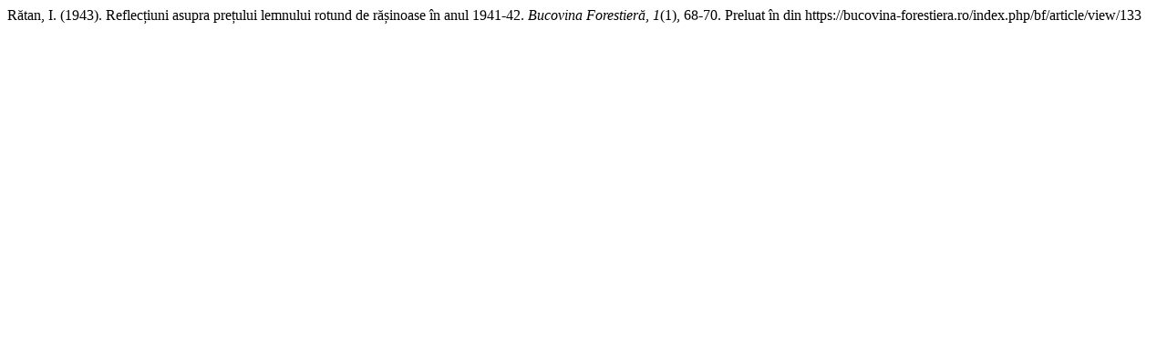

--- FILE ---
content_type: text/html; charset=UTF-8
request_url: https://bucovina-forestiera.ro/index.php/bf/citationstylelanguage/get/apa?submissionId=133&publicationId=132
body_size: 57
content:
<div class="csl-bib-body">
  <div class="csl-entry">Rătan, I. (1943). Reflecțiuni asupra prețului lemnului rotund de rășinoase în anul 1941-42. <i>Bucovina Forestieră</i>, <i>1</i>(1), 68-70. Preluat în din https://bucovina-forestiera.ro/index.php/bf/article/view/133</div>
</div>